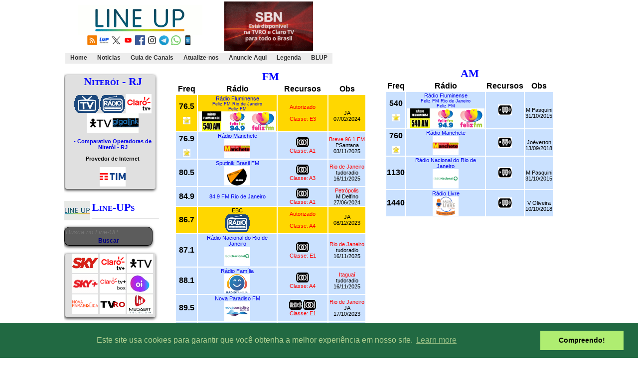

--- FILE ---
content_type: text/html; charset=utf-8
request_url: https://www.google.com/recaptcha/api2/aframe
body_size: 264
content:
<!DOCTYPE HTML><html><head><meta http-equiv="content-type" content="text/html; charset=UTF-8"></head><body><script nonce="d0cTTKCAtk-_9d1hchJc0A">/** Anti-fraud and anti-abuse applications only. See google.com/recaptcha */ try{var clients={'sodar':'https://pagead2.googlesyndication.com/pagead/sodar?'};window.addEventListener("message",function(a){try{if(a.source===window.parent){var b=JSON.parse(a.data);var c=clients[b['id']];if(c){var d=document.createElement('img');d.src=c+b['params']+'&rc='+(localStorage.getItem("rc::a")?sessionStorage.getItem("rc::b"):"");window.document.body.appendChild(d);sessionStorage.setItem("rc::e",parseInt(sessionStorage.getItem("rc::e")||0)+1);localStorage.setItem("rc::h",'1769899170044');}}}catch(b){}});window.parent.postMessage("_grecaptcha_ready", "*");}catch(b){}</script></body></html>

--- FILE ---
content_type: text/css
request_url: https://www.lineup.tv.br/text.css
body_size: 643
content:
body {
text-align: center;
}

#tudo {
background-color: #fff;
width: 1024px;
margin: 0 auto;
}

#mobile {
background-color: #fff;
margin: 0 auto;
width: 320px;
}

	#divBusca{
		background-color:#5c5c5c;
		border:solid 1px;
		border-radius:10px;
		width:175px;
        box-shadow: -1px 2px 5px 1px rgba(0, 0, 0, 0.7);
        }

	#consulta{
		background-color:transparent;
		font-style:italic;
		font-size:10px;
		border:none;
		height:18px;
		width:165px;
	}
	
	#buscar{
        width:100px; 
        font-size:9pt;
        text-align: center;
        font-weight: bold;
        height:18px;
        color:navy;
        border:none;
		background-color:#5c5c5c;
        }
	        
        .button {
border:1px solid #000;
background:#F00;
color:#FFF;
font-weight:bold;
}

.text {
	font-family: Arial, Helvetica, sans-serif;
	font-size: 11px;
}

.mobile {
	font-family: Arial, Helvetica, sans-serif;
	font-size: 13px;
}

.sobre {
	font-family: Arial, Helvetica, sans-serif;
	font-size: 13px;
	text-align: justify;
}

.titulo {
	font-family: times, sans-serif, Arial, Helvetica;
	font-size: 22px;
	font-weight: bolder;
	font-variant: small-caps;
	color: blue;
}

.card {
        font-family: Arial, Helvetica, sans-serif;
        font-size: 11px;
        background: #E0E0E0;
        border-radius: 4px;
        color: black;
        box-shadow: -1px 2px 5px 1px rgba(0, 0, 0, 0.7);
        display:block;
        margin-left: 1.5px;
        margin-right: 1.5px;
        width: 90%;
        padding-left: 10px;
        padding-bottom: 5px;
        text-align: center;
}


table.fixo { table-layout:fixed; }
table.fixo td { overflow: hidden; }

.menu select {
   background: #808080;
   width: 180px;
   padding: 5px;
   font-size: 14px;
   line-height: 1;
   border: 1px solid #ccc;
   border-radius: 0;
   height: 30px;
   }


ul {
	list-style: none;
}

ul#menu {
	margin: 0px;
	padding: 0px;
	width: 180px;
	border: 1px solid silver;
	margin-top: 20px;
}

ul#menu li {
  	margin: 0px;
	padding: 0px;
	color: black;
	line-height: 19px;
	background: #F4F4F4;
}

ul#menu li.header {
  	margin: 0px;
	padding: 0px;
	background: #DFDFDF;
	font-weight: bolder;
	font-size: 12px;
}

ul#menu li a {
	color: black;
	text-decoration: none;
	display: block;
	outline: none;
}

ul#menu li.parent > a {
	background: transparent url('../images/down.gif') right center no-repeat;
}

ul#menu li.aberto > a {
	background: transparent url('../images/up.gif') right center no-repeat;
}

ul#menu li a:hover {
	background-color: #EAEEFF;
}

ul#menu li ul.sub-menu {
  	margin: 12px;
	padding: 0px;
  	display: none;
}

ul#menu li ul.sub-menu li a {
	padding-left: 0px;
	color: maroon;
}

ul#menu li.parent2 > a {
	background: transparent url('../images/down.gif') right center no-repeat;
}

ul#menu li.aberto2 > a {
	background: transparent url('../images/up.gif') right center no-repeat;
}

ul#menu li ul.sub-menu2 {
  	margin: 12px;
	padding: 0px;
  	display: none;
}

ul#menu li ul.sub-menu2 li a {
	padding-left: 0px;
	color: red;
}

		#horizontal ul {
			padding:0px;
			margin:0px;
			float: left;
			width: 100%;
			background-color:#EDEDED;
			list-style:none;
			font-family: Arial, Helvetica, sans-serif;
			font-size: 12px;
		}
 
		#horizontal ul li { display: inline; }
 
		#horizontal ul li a {
			background-color:#EDEDED;
			color: #333;
			text-decoration: none;
			border-bottom:3px solid #EDEDED;
			padding: 2px 10px;
			float:left;
		}
 
		#horizontal ul li a:hover {
			background-color:#D6D6D6;
			color: #6D6D6D;
			border-bottom:3px solid #EA0000;
		}

		
		#anunciohorizontal ul {
			padding:0px;
			margin:0px;
			float: left;
			width: 100%;
			background-color:#EDEDED;
			list-style:none;
			font-family: Arial, Helvetica, sans-serif;
			font-size: 11px;
		}
 
		#anunciohorizontal ul li { display: inline; }
 
		#anunciohorizontal ul li a {
			background-color:#EDEDED;
			color: #333;
			text-decoration: none;
			border-bottom:3px solid #EDEDED;
			padding: 1px 5px;
			float:left;
		}
 
		#anunciohorizontal ul li a:hover {
			background-color:#D6D6D6;
			color: #6D6D6D;
			border-bottom:3px solid #00008b;
		}


--- FILE ---
content_type: application/javascript; charset=utf-8
request_url: https://fundingchoicesmessages.google.com/f/AGSKWxW9gJuEVQ2PDyFgWPGNxThDwe4LREBBEyuG-NlUhF1zalhxrqKSLmtxlbkz4PG0r8wKwxZ_T26AMoit9cerGA-KDG-aOL_xqAtKCTQFmm4LiFOqJKYw6N1rprxHwfYKOe0Y7NprGSbrIKctEOPUg4WI8pb9vw8o9wdqnrXoZ0u4g1gAWrcwOxOx_h5z/_/exo5x1./480x70_/adcase./adperf_/adsweb.
body_size: -1286
content:
window['244236ae-30f5-45cd-bb94-2ea8b124b3d4'] = true;